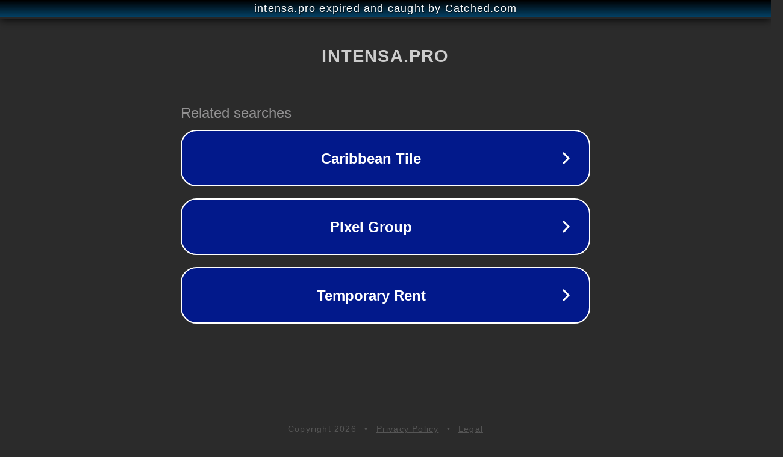

--- FILE ---
content_type: text/html; charset=utf-8
request_url: https://intensa.pro/salons/tehnoimpeks/
body_size: 1062
content:
<!doctype html>
<html data-adblockkey="MFwwDQYJKoZIhvcNAQEBBQADSwAwSAJBANDrp2lz7AOmADaN8tA50LsWcjLFyQFcb/P2Txc58oYOeILb3vBw7J6f4pamkAQVSQuqYsKx3YzdUHCvbVZvFUsCAwEAAQ==_ay9+dqeHUi1FfBsiBCwxixpG1O8ymPUdSummLn/qI1PPcPXDbihK4TtoU+02NnRYuUv9pAzI21U/z77ZEp8wIg==" lang="en" style="background: #2B2B2B;">
<head>
    <meta charset="utf-8">
    <meta name="viewport" content="width=device-width, initial-scale=1">
    <link rel="icon" href="[data-uri]">
    <link rel="preconnect" href="https://www.google.com" crossorigin>
</head>
<body>
<div id="target" style="opacity: 0"></div>
<script>window.park = "[base64]";</script>
<script src="/bgOXsjDUR.js"></script>
</body>
</html>
